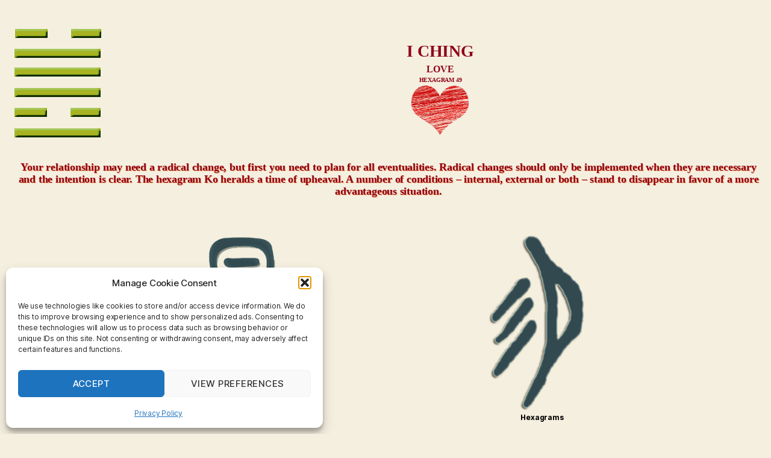

--- FILE ---
content_type: text/html; charset=UTF-8
request_url: https://netspirit.in/iching/love-49/
body_size: 16261
content:
 
<html dir="ltr" lang="en-US" prefix="og: https://ogp.me/ns#" class="no-js">
<head>
    <meta charset="UTF-8">
    <meta name="viewport" content="width=device-width, initial-scale=1">
    <title>Ask I Ching | Love | Hexagram 49</title>

		<!-- All in One SEO 4.9.3 - aioseo.com -->
	<meta name="description" content="I Ching can help with your love life and wisdom in everything related to your relationships with others. Think about what you want to ask in your love life and then draw a hexagram. The hexagram you receive contains the answer to your question. I Ching Love 49" />
	<meta name="robots" content="max-image-preview:large" />
	<link rel="canonical" href="https://netspirit.in/iching/love-49/" />
	<meta name="generator" content="All in One SEO (AIOSEO) 4.9.3" />
		<meta property="og:locale" content="en_US" />
		<meta property="og:site_name" content="NetSpirit | सुखी और समृद्ध -" />
		<meta property="og:type" content="article" />
		<meta property="og:title" content="Ask I Ching | Love | Hexagram 49" />
		<meta property="og:description" content="I Ching can help with your love life and wisdom in everything related to your relationships with others. Think about what you want to ask in your love life and then draw a hexagram. The hexagram you receive contains the answer to your question. I Ching Love 49" />
		<meta property="og:url" content="https://netspirit.in/iching/love-49/" />
		<meta property="article:published_time" content="2022-10-14T10:46:33+00:00" />
		<meta property="article:modified_time" content="2022-10-17T10:52:29+00:00" />
		<meta name="twitter:card" content="summary_large_image" />
		<meta name="twitter:title" content="Ask I Ching | Love | Hexagram 49" />
		<meta name="twitter:description" content="I Ching can help with your love life and wisdom in everything related to your relationships with others. Think about what you want to ask in your love life and then draw a hexagram. The hexagram you receive contains the answer to your question. I Ching Love 49" />
		<script type="application/ld+json" class="aioseo-schema">
			{"@context":"https:\/\/schema.org","@graph":[{"@type":"BreadcrumbList","@id":"https:\/\/netspirit.in\/iching\/love-49\/#breadcrumblist","itemListElement":[{"@type":"ListItem","@id":"https:\/\/netspirit.in#listItem","position":1,"name":"Home","item":"https:\/\/netspirit.in","nextItem":{"@type":"ListItem","@id":"https:\/\/netspirit.in\/iching\/#listItem","name":"I Ching | Make wise and smart choices"}},{"@type":"ListItem","@id":"https:\/\/netspirit.in\/iching\/#listItem","position":2,"name":"I Ching | Make wise and smart choices","item":"https:\/\/netspirit.in\/iching\/","nextItem":{"@type":"ListItem","@id":"https:\/\/netspirit.in\/iching\/love-49\/#listItem","name":"Ask I Ching | Love | Hexagram 49"},"previousItem":{"@type":"ListItem","@id":"https:\/\/netspirit.in#listItem","name":"Home"}},{"@type":"ListItem","@id":"https:\/\/netspirit.in\/iching\/love-49\/#listItem","position":3,"name":"Ask I Ching | Love | Hexagram 49","previousItem":{"@type":"ListItem","@id":"https:\/\/netspirit.in\/iching\/#listItem","name":"I Ching | Make wise and smart choices"}}]},{"@type":"Organization","@id":"https:\/\/netspirit.in\/#organization","name":"Just another WordPress site","url":"https:\/\/netspirit.in\/"},{"@type":"WebPage","@id":"https:\/\/netspirit.in\/iching\/love-49\/#webpage","url":"https:\/\/netspirit.in\/iching\/love-49\/","name":"Ask I Ching | Love | Hexagram 49","description":"I Ching can help with your love life and wisdom in everything related to your relationships with others. Think about what you want to ask in your love life and then draw a hexagram. The hexagram you receive contains the answer to your question. I Ching Love 49","inLanguage":"en-US","isPartOf":{"@id":"https:\/\/netspirit.in\/#website"},"breadcrumb":{"@id":"https:\/\/netspirit.in\/iching\/love-49\/#breadcrumblist"},"datePublished":"2022-10-14T10:46:33+00:00","dateModified":"2022-10-17T10:52:29+00:00"},{"@type":"WebSite","@id":"https:\/\/netspirit.in\/#website","url":"https:\/\/netspirit.in\/","name":"NetSpirit | \u0938\u0941\u0916\u0940 \u0914\u0930 \u0938\u092e\u0943\u0926\u094d\u0927","inLanguage":"en-US","publisher":{"@id":"https:\/\/netspirit.in\/#organization"}}]}
		</script>
		<!-- All in One SEO -->

<link rel="alternate" type="application/rss+xml" title="NetSpirit | सुखी और समृद्ध &raquo; Feed" href="https://netspirit.in/feed/" />
<link rel="alternate" type="application/rss+xml" title="NetSpirit | सुखी और समृद्ध &raquo; Comments Feed" href="https://netspirit.in/comments/feed/" />
<link rel="alternate" title="oEmbed (JSON)" type="application/json+oembed" href="https://netspirit.in/wp-json/oembed/1.0/embed?url=https%3A%2F%2Fnetspirit.in%2Fiching%2Flove-49%2F" />
<link rel="alternate" title="oEmbed (XML)" type="text/xml+oembed" href="https://netspirit.in/wp-json/oembed/1.0/embed?url=https%3A%2F%2Fnetspirit.in%2Fiching%2Flove-49%2F&#038;format=xml" />
<style id='wp-img-auto-sizes-contain-inline-css'>
img:is([sizes=auto i],[sizes^="auto," i]){contain-intrinsic-size:3000px 1500px}
/*# sourceURL=wp-img-auto-sizes-contain-inline-css */
</style>
<style id='wp-emoji-styles-inline-css'>

	img.wp-smiley, img.emoji {
		display: inline !important;
		border: none !important;
		box-shadow: none !important;
		height: 1em !important;
		width: 1em !important;
		margin: 0 0.07em !important;
		vertical-align: -0.1em !important;
		background: none !important;
		padding: 0 !important;
	}
/*# sourceURL=wp-emoji-styles-inline-css */
</style>
<style id='wp-block-library-inline-css'>
:root{--wp-block-synced-color:#7a00df;--wp-block-synced-color--rgb:122,0,223;--wp-bound-block-color:var(--wp-block-synced-color);--wp-editor-canvas-background:#ddd;--wp-admin-theme-color:#007cba;--wp-admin-theme-color--rgb:0,124,186;--wp-admin-theme-color-darker-10:#006ba1;--wp-admin-theme-color-darker-10--rgb:0,107,160.5;--wp-admin-theme-color-darker-20:#005a87;--wp-admin-theme-color-darker-20--rgb:0,90,135;--wp-admin-border-width-focus:2px}@media (min-resolution:192dpi){:root{--wp-admin-border-width-focus:1.5px}}.wp-element-button{cursor:pointer}:root .has-very-light-gray-background-color{background-color:#eee}:root .has-very-dark-gray-background-color{background-color:#313131}:root .has-very-light-gray-color{color:#eee}:root .has-very-dark-gray-color{color:#313131}:root .has-vivid-green-cyan-to-vivid-cyan-blue-gradient-background{background:linear-gradient(135deg,#00d084,#0693e3)}:root .has-purple-crush-gradient-background{background:linear-gradient(135deg,#34e2e4,#4721fb 50%,#ab1dfe)}:root .has-hazy-dawn-gradient-background{background:linear-gradient(135deg,#faaca8,#dad0ec)}:root .has-subdued-olive-gradient-background{background:linear-gradient(135deg,#fafae1,#67a671)}:root .has-atomic-cream-gradient-background{background:linear-gradient(135deg,#fdd79a,#004a59)}:root .has-nightshade-gradient-background{background:linear-gradient(135deg,#330968,#31cdcf)}:root .has-midnight-gradient-background{background:linear-gradient(135deg,#020381,#2874fc)}:root{--wp--preset--font-size--normal:16px;--wp--preset--font-size--huge:42px}.has-regular-font-size{font-size:1em}.has-larger-font-size{font-size:2.625em}.has-normal-font-size{font-size:var(--wp--preset--font-size--normal)}.has-huge-font-size{font-size:var(--wp--preset--font-size--huge)}.has-text-align-center{text-align:center}.has-text-align-left{text-align:left}.has-text-align-right{text-align:right}.has-fit-text{white-space:nowrap!important}#end-resizable-editor-section{display:none}.aligncenter{clear:both}.items-justified-left{justify-content:flex-start}.items-justified-center{justify-content:center}.items-justified-right{justify-content:flex-end}.items-justified-space-between{justify-content:space-between}.screen-reader-text{border:0;clip-path:inset(50%);height:1px;margin:-1px;overflow:hidden;padding:0;position:absolute;width:1px;word-wrap:normal!important}.screen-reader-text:focus{background-color:#ddd;clip-path:none;color:#444;display:block;font-size:1em;height:auto;left:5px;line-height:normal;padding:15px 23px 14px;text-decoration:none;top:5px;width:auto;z-index:100000}html :where(.has-border-color){border-style:solid}html :where([style*=border-top-color]){border-top-style:solid}html :where([style*=border-right-color]){border-right-style:solid}html :where([style*=border-bottom-color]){border-bottom-style:solid}html :where([style*=border-left-color]){border-left-style:solid}html :where([style*=border-width]){border-style:solid}html :where([style*=border-top-width]){border-top-style:solid}html :where([style*=border-right-width]){border-right-style:solid}html :where([style*=border-bottom-width]){border-bottom-style:solid}html :where([style*=border-left-width]){border-left-style:solid}html :where(img[class*=wp-image-]){height:auto;max-width:100%}:where(figure){margin:0 0 1em}html :where(.is-position-sticky){--wp-admin--admin-bar--position-offset:var(--wp-admin--admin-bar--height,0px)}@media screen and (max-width:600px){html :where(.is-position-sticky){--wp-admin--admin-bar--position-offset:0px}}

/*# sourceURL=wp-block-library-inline-css */
</style><style id='global-styles-inline-css'>
:root{--wp--preset--aspect-ratio--square: 1;--wp--preset--aspect-ratio--4-3: 4/3;--wp--preset--aspect-ratio--3-4: 3/4;--wp--preset--aspect-ratio--3-2: 3/2;--wp--preset--aspect-ratio--2-3: 2/3;--wp--preset--aspect-ratio--16-9: 16/9;--wp--preset--aspect-ratio--9-16: 9/16;--wp--preset--color--black: #000000;--wp--preset--color--cyan-bluish-gray: #abb8c3;--wp--preset--color--white: #ffffff;--wp--preset--color--pale-pink: #f78da7;--wp--preset--color--vivid-red: #cf2e2e;--wp--preset--color--luminous-vivid-orange: #ff6900;--wp--preset--color--luminous-vivid-amber: #fcb900;--wp--preset--color--light-green-cyan: #7bdcb5;--wp--preset--color--vivid-green-cyan: #00d084;--wp--preset--color--pale-cyan-blue: #8ed1fc;--wp--preset--color--vivid-cyan-blue: #0693e3;--wp--preset--color--vivid-purple: #9b51e0;--wp--preset--color--accent: #cd2653;--wp--preset--color--primary: #000000;--wp--preset--color--secondary: #6d6d6d;--wp--preset--color--subtle-background: #dcd7ca;--wp--preset--color--background: #f5efe0;--wp--preset--gradient--vivid-cyan-blue-to-vivid-purple: linear-gradient(135deg,rgb(6,147,227) 0%,rgb(155,81,224) 100%);--wp--preset--gradient--light-green-cyan-to-vivid-green-cyan: linear-gradient(135deg,rgb(122,220,180) 0%,rgb(0,208,130) 100%);--wp--preset--gradient--luminous-vivid-amber-to-luminous-vivid-orange: linear-gradient(135deg,rgb(252,185,0) 0%,rgb(255,105,0) 100%);--wp--preset--gradient--luminous-vivid-orange-to-vivid-red: linear-gradient(135deg,rgb(255,105,0) 0%,rgb(207,46,46) 100%);--wp--preset--gradient--very-light-gray-to-cyan-bluish-gray: linear-gradient(135deg,rgb(238,238,238) 0%,rgb(169,184,195) 100%);--wp--preset--gradient--cool-to-warm-spectrum: linear-gradient(135deg,rgb(74,234,220) 0%,rgb(151,120,209) 20%,rgb(207,42,186) 40%,rgb(238,44,130) 60%,rgb(251,105,98) 80%,rgb(254,248,76) 100%);--wp--preset--gradient--blush-light-purple: linear-gradient(135deg,rgb(255,206,236) 0%,rgb(152,150,240) 100%);--wp--preset--gradient--blush-bordeaux: linear-gradient(135deg,rgb(254,205,165) 0%,rgb(254,45,45) 50%,rgb(107,0,62) 100%);--wp--preset--gradient--luminous-dusk: linear-gradient(135deg,rgb(255,203,112) 0%,rgb(199,81,192) 50%,rgb(65,88,208) 100%);--wp--preset--gradient--pale-ocean: linear-gradient(135deg,rgb(255,245,203) 0%,rgb(182,227,212) 50%,rgb(51,167,181) 100%);--wp--preset--gradient--electric-grass: linear-gradient(135deg,rgb(202,248,128) 0%,rgb(113,206,126) 100%);--wp--preset--gradient--midnight: linear-gradient(135deg,rgb(2,3,129) 0%,rgb(40,116,252) 100%);--wp--preset--font-size--small: 18px;--wp--preset--font-size--medium: 20px;--wp--preset--font-size--large: 26.25px;--wp--preset--font-size--x-large: 42px;--wp--preset--font-size--normal: 21px;--wp--preset--font-size--larger: 32px;--wp--preset--spacing--20: 0.44rem;--wp--preset--spacing--30: 0.67rem;--wp--preset--spacing--40: 1rem;--wp--preset--spacing--50: 1.5rem;--wp--preset--spacing--60: 2.25rem;--wp--preset--spacing--70: 3.38rem;--wp--preset--spacing--80: 5.06rem;--wp--preset--shadow--natural: 6px 6px 9px rgba(0, 0, 0, 0.2);--wp--preset--shadow--deep: 12px 12px 50px rgba(0, 0, 0, 0.4);--wp--preset--shadow--sharp: 6px 6px 0px rgba(0, 0, 0, 0.2);--wp--preset--shadow--outlined: 6px 6px 0px -3px rgb(255, 255, 255), 6px 6px rgb(0, 0, 0);--wp--preset--shadow--crisp: 6px 6px 0px rgb(0, 0, 0);}:where(.is-layout-flex){gap: 0.5em;}:where(.is-layout-grid){gap: 0.5em;}body .is-layout-flex{display: flex;}.is-layout-flex{flex-wrap: wrap;align-items: center;}.is-layout-flex > :is(*, div){margin: 0;}body .is-layout-grid{display: grid;}.is-layout-grid > :is(*, div){margin: 0;}:where(.wp-block-columns.is-layout-flex){gap: 2em;}:where(.wp-block-columns.is-layout-grid){gap: 2em;}:where(.wp-block-post-template.is-layout-flex){gap: 1.25em;}:where(.wp-block-post-template.is-layout-grid){gap: 1.25em;}.has-black-color{color: var(--wp--preset--color--black) !important;}.has-cyan-bluish-gray-color{color: var(--wp--preset--color--cyan-bluish-gray) !important;}.has-white-color{color: var(--wp--preset--color--white) !important;}.has-pale-pink-color{color: var(--wp--preset--color--pale-pink) !important;}.has-vivid-red-color{color: var(--wp--preset--color--vivid-red) !important;}.has-luminous-vivid-orange-color{color: var(--wp--preset--color--luminous-vivid-orange) !important;}.has-luminous-vivid-amber-color{color: var(--wp--preset--color--luminous-vivid-amber) !important;}.has-light-green-cyan-color{color: var(--wp--preset--color--light-green-cyan) !important;}.has-vivid-green-cyan-color{color: var(--wp--preset--color--vivid-green-cyan) !important;}.has-pale-cyan-blue-color{color: var(--wp--preset--color--pale-cyan-blue) !important;}.has-vivid-cyan-blue-color{color: var(--wp--preset--color--vivid-cyan-blue) !important;}.has-vivid-purple-color{color: var(--wp--preset--color--vivid-purple) !important;}.has-black-background-color{background-color: var(--wp--preset--color--black) !important;}.has-cyan-bluish-gray-background-color{background-color: var(--wp--preset--color--cyan-bluish-gray) !important;}.has-white-background-color{background-color: var(--wp--preset--color--white) !important;}.has-pale-pink-background-color{background-color: var(--wp--preset--color--pale-pink) !important;}.has-vivid-red-background-color{background-color: var(--wp--preset--color--vivid-red) !important;}.has-luminous-vivid-orange-background-color{background-color: var(--wp--preset--color--luminous-vivid-orange) !important;}.has-luminous-vivid-amber-background-color{background-color: var(--wp--preset--color--luminous-vivid-amber) !important;}.has-light-green-cyan-background-color{background-color: var(--wp--preset--color--light-green-cyan) !important;}.has-vivid-green-cyan-background-color{background-color: var(--wp--preset--color--vivid-green-cyan) !important;}.has-pale-cyan-blue-background-color{background-color: var(--wp--preset--color--pale-cyan-blue) !important;}.has-vivid-cyan-blue-background-color{background-color: var(--wp--preset--color--vivid-cyan-blue) !important;}.has-vivid-purple-background-color{background-color: var(--wp--preset--color--vivid-purple) !important;}.has-black-border-color{border-color: var(--wp--preset--color--black) !important;}.has-cyan-bluish-gray-border-color{border-color: var(--wp--preset--color--cyan-bluish-gray) !important;}.has-white-border-color{border-color: var(--wp--preset--color--white) !important;}.has-pale-pink-border-color{border-color: var(--wp--preset--color--pale-pink) !important;}.has-vivid-red-border-color{border-color: var(--wp--preset--color--vivid-red) !important;}.has-luminous-vivid-orange-border-color{border-color: var(--wp--preset--color--luminous-vivid-orange) !important;}.has-luminous-vivid-amber-border-color{border-color: var(--wp--preset--color--luminous-vivid-amber) !important;}.has-light-green-cyan-border-color{border-color: var(--wp--preset--color--light-green-cyan) !important;}.has-vivid-green-cyan-border-color{border-color: var(--wp--preset--color--vivid-green-cyan) !important;}.has-pale-cyan-blue-border-color{border-color: var(--wp--preset--color--pale-cyan-blue) !important;}.has-vivid-cyan-blue-border-color{border-color: var(--wp--preset--color--vivid-cyan-blue) !important;}.has-vivid-purple-border-color{border-color: var(--wp--preset--color--vivid-purple) !important;}.has-vivid-cyan-blue-to-vivid-purple-gradient-background{background: var(--wp--preset--gradient--vivid-cyan-blue-to-vivid-purple) !important;}.has-light-green-cyan-to-vivid-green-cyan-gradient-background{background: var(--wp--preset--gradient--light-green-cyan-to-vivid-green-cyan) !important;}.has-luminous-vivid-amber-to-luminous-vivid-orange-gradient-background{background: var(--wp--preset--gradient--luminous-vivid-amber-to-luminous-vivid-orange) !important;}.has-luminous-vivid-orange-to-vivid-red-gradient-background{background: var(--wp--preset--gradient--luminous-vivid-orange-to-vivid-red) !important;}.has-very-light-gray-to-cyan-bluish-gray-gradient-background{background: var(--wp--preset--gradient--very-light-gray-to-cyan-bluish-gray) !important;}.has-cool-to-warm-spectrum-gradient-background{background: var(--wp--preset--gradient--cool-to-warm-spectrum) !important;}.has-blush-light-purple-gradient-background{background: var(--wp--preset--gradient--blush-light-purple) !important;}.has-blush-bordeaux-gradient-background{background: var(--wp--preset--gradient--blush-bordeaux) !important;}.has-luminous-dusk-gradient-background{background: var(--wp--preset--gradient--luminous-dusk) !important;}.has-pale-ocean-gradient-background{background: var(--wp--preset--gradient--pale-ocean) !important;}.has-electric-grass-gradient-background{background: var(--wp--preset--gradient--electric-grass) !important;}.has-midnight-gradient-background{background: var(--wp--preset--gradient--midnight) !important;}.has-small-font-size{font-size: var(--wp--preset--font-size--small) !important;}.has-medium-font-size{font-size: var(--wp--preset--font-size--medium) !important;}.has-large-font-size{font-size: var(--wp--preset--font-size--large) !important;}.has-x-large-font-size{font-size: var(--wp--preset--font-size--x-large) !important;}
/*# sourceURL=global-styles-inline-css */
</style>

<style id='classic-theme-styles-inline-css'>
/*! This file is auto-generated */
.wp-block-button__link{color:#fff;background-color:#32373c;border-radius:9999px;box-shadow:none;text-decoration:none;padding:calc(.667em + 2px) calc(1.333em + 2px);font-size:1.125em}.wp-block-file__button{background:#32373c;color:#fff;text-decoration:none}
/*# sourceURL=/wp-includes/css/classic-themes.min.css */
</style>
<link rel='stylesheet' id='ce_responsive-css' href='https://netspirit.in/wp-content/plugins/simple-embed-code/css/video-container.min.css?ver=2.5.1' media='all' />
<link rel='stylesheet' id='cmplz-general-css' href='https://netspirit.in/wp-content/plugins/complianz-gdpr/assets/css/cookieblocker.min.css?ver=1766018030' media='all' />
<link rel='stylesheet' id='megamenu-css' href='https://netspirit.in/wp-content/uploads/maxmegamenu/style.css?ver=e0ba97' media='all' />
<link rel='stylesheet' id='dashicons-css' href='https://netspirit.in/wp-includes/css/dashicons.min.css?ver=6.9' media='all' />
<link rel='stylesheet' id='chld_thm_cfg_parent-css' href='https://netspirit.in/wp-content/themes/twentytwenty/style.css?ver=6.9' media='all' />
<link rel='stylesheet' id='twentytwenty-style-css' href='https://netspirit.in/wp-content/themes/twentytwenty-child/style.css?ver=2.0.1665239751' media='all' />
<style id='twentytwenty-style-inline-css'>
.color-accent,.color-accent-hover:hover,.color-accent-hover:focus,:root .has-accent-color,.has-drop-cap:not(:focus):first-letter,.wp-block-button.is-style-outline,a { color: #cd2653; }blockquote,.border-color-accent,.border-color-accent-hover:hover,.border-color-accent-hover:focus { border-color: #cd2653; }button,.button,.faux-button,.wp-block-button__link,.wp-block-file .wp-block-file__button,input[type="button"],input[type="reset"],input[type="submit"],.bg-accent,.bg-accent-hover:hover,.bg-accent-hover:focus,:root .has-accent-background-color,.comment-reply-link { background-color: #cd2653; }.fill-children-accent,.fill-children-accent * { fill: #cd2653; }body,.entry-title a,:root .has-primary-color { color: #000000; }:root .has-primary-background-color { background-color: #000000; }cite,figcaption,.wp-caption-text,.post-meta,.entry-content .wp-block-archives li,.entry-content .wp-block-categories li,.entry-content .wp-block-latest-posts li,.wp-block-latest-comments__comment-date,.wp-block-latest-posts__post-date,.wp-block-embed figcaption,.wp-block-image figcaption,.wp-block-pullquote cite,.comment-metadata,.comment-respond .comment-notes,.comment-respond .logged-in-as,.pagination .dots,.entry-content hr:not(.has-background),hr.styled-separator,:root .has-secondary-color { color: #6d6d6d; }:root .has-secondary-background-color { background-color: #6d6d6d; }pre,fieldset,input,textarea,table,table *,hr { border-color: #dcd7ca; }caption,code,code,kbd,samp,.wp-block-table.is-style-stripes tbody tr:nth-child(odd),:root .has-subtle-background-background-color { background-color: #dcd7ca; }.wp-block-table.is-style-stripes { border-bottom-color: #dcd7ca; }.wp-block-latest-posts.is-grid li { border-top-color: #dcd7ca; }:root .has-subtle-background-color { color: #dcd7ca; }body:not(.overlay-header) .primary-menu > li > a,body:not(.overlay-header) .primary-menu > li > .icon,.modal-menu a,.footer-menu a, .footer-widgets a:where(:not(.wp-block-button__link)),#site-footer .wp-block-button.is-style-outline,.wp-block-pullquote:before,.singular:not(.overlay-header) .entry-header a,.archive-header a,.header-footer-group .color-accent,.header-footer-group .color-accent-hover:hover { color: #cd2653; }.social-icons a,#site-footer button:not(.toggle),#site-footer .button,#site-footer .faux-button,#site-footer .wp-block-button__link,#site-footer .wp-block-file__button,#site-footer input[type="button"],#site-footer input[type="reset"],#site-footer input[type="submit"] { background-color: #cd2653; }.header-footer-group,body:not(.overlay-header) #site-header .toggle,.menu-modal .toggle { color: #000000; }body:not(.overlay-header) .primary-menu ul { background-color: #000000; }body:not(.overlay-header) .primary-menu > li > ul:after { border-bottom-color: #000000; }body:not(.overlay-header) .primary-menu ul ul:after { border-left-color: #000000; }.site-description,body:not(.overlay-header) .toggle-inner .toggle-text,.widget .post-date,.widget .rss-date,.widget_archive li,.widget_categories li,.widget cite,.widget_pages li,.widget_meta li,.widget_nav_menu li,.powered-by-wordpress,.footer-credits .privacy-policy,.to-the-top,.singular .entry-header .post-meta,.singular:not(.overlay-header) .entry-header .post-meta a { color: #6d6d6d; }.header-footer-group pre,.header-footer-group fieldset,.header-footer-group input,.header-footer-group textarea,.header-footer-group table,.header-footer-group table *,.footer-nav-widgets-wrapper,#site-footer,.menu-modal nav *,.footer-widgets-outer-wrapper,.footer-top { border-color: #dcd7ca; }.header-footer-group table caption,body:not(.overlay-header) .header-inner .toggle-wrapper::before { background-color: #dcd7ca; }
/*# sourceURL=twentytwenty-style-inline-css */
</style>
<link rel='stylesheet' id='twentytwenty-fonts-css' href='https://netspirit.in/wp-content/themes/twentytwenty/assets/css/font-inter.css?ver=2.0.1665239751' media='all' />
<link rel='stylesheet' id='twentytwenty-print-style-css' href='https://netspirit.in/wp-content/themes/twentytwenty/print.css?ver=2.0.1665239751' media='print' />
<script src="https://netspirit.in/wp-includes/js/jquery/jquery.min.js?ver=3.7.1" id="jquery-core-js"></script>
<script src="https://netspirit.in/wp-includes/js/jquery/jquery-migrate.min.js?ver=3.4.1" id="jquery-migrate-js"></script>
<script src="https://netspirit.in/wp-content/themes/twentytwenty/assets/js/index.js?ver=2.0.1665239751" id="twentytwenty-js-js" defer data-wp-strategy="defer"></script>
<script id="ai-js-js-extra">
var MyAjax = {"ajaxurl":"https://netspirit.in/wp-admin/admin-ajax.php","security":"93c0a2e2c6"};
//# sourceURL=ai-js-js-extra
</script>
<script src="https://netspirit.in/wp-content/plugins/advanced-iframe/js/ai.min.js?ver=1" id="ai-js-js"></script>
<link rel="https://api.w.org/" href="https://netspirit.in/wp-json/" /><link rel="alternate" title="JSON" type="application/json" href="https://netspirit.in/wp-json/wp/v2/pages/1507" /><link rel="EditURI" type="application/rsd+xml" title="RSD" href="https://netspirit.in/xmlrpc.php?rsd" />
<meta name="generator" content="WordPress 6.9" />
<link rel='shortlink' href='https://netspirit.in/?p=1507' />
<!-- Google tag (gtag.js) -->
<script type="text/plain" data-service="google-analytics" data-category="statistics" async data-cmplz-src="https://www.googletagmanager.com/gtag/js?id=G-0KWCV0K5ZJ"></script>
<script>
  window.dataLayer = window.dataLayer || [];
  function gtag(){dataLayer.push(arguments);}
  gtag('js', new Date());

  gtag('config', 'G-0KWCV0K5ZJ');
</script>			<style>.cmplz-hidden {
					display: none !important;
				}</style>	<script>document.documentElement.className = document.documentElement.className.replace( 'no-js', 'js' );</script>
	<link rel="icon" href="https://netspirit.in/wp-content/uploads/cropped-favicon-netspirit-32x32.png" sizes="32x32" />
<link rel="icon" href="https://netspirit.in/wp-content/uploads/cropped-favicon-netspirit-192x192.png" sizes="192x192" />
<link rel="apple-touch-icon" href="https://netspirit.in/wp-content/uploads/cropped-favicon-netspirit-180x180.png" />
<meta name="msapplication-TileImage" content="https://netspirit.in/wp-content/uploads/cropped-favicon-netspirit-270x270.png" />
		<style id="wp-custom-css">
			img.alignleft3 {
  margin-left: auto;
  margin-right: auto;
width: 50px;
	height: 30px;
}
table.flags {
margin: 0;
padding:0;
text-align: center;
font-size: 8pt;
  width: 100%; 
	  table-layout: auto;
  width: 100%; 
}

.numerologi {
	margin-top: 40pt;
	margin-bottom: 20pt; }
.num-beregn {
 width: 90%; 
 background-color: #56230b; 
 border: 1px solid #0084;
	font-size:9pt;
	font-weight: 400;
	color: #ffffff;
	margin-top: 0pt;
	margin-bottom: 0pt;
		}
.num-beregn2 {
 width: 90%; 
 background-color: #56230b; 
 border: 1px solid #0084;
	font-size:9pt;
	font-weight: 400;
	color: #ffffff;
	margin-top: 0pt;
	margin-bottom: 10pt;
		}
.num-beregn-td1 {
padding-bottom: 4pt;
	padding-top: 4pt;
	padding-left: 16pt;
		}
.num-beregn-td2 {
	font-weight: 900;
	color: #008484;
		}

a.link-border:hover {
 width: 100px;
 height: 100px;
 display: block;
 background-color: #8cced4;
}

.alignleft-num {
	float: left;
	padding-right: 12px;
	}

.afstand-top {
	padding-top: 12px;
	margin: auto;
	}

.numerology-h2 {
font-size: 2rem;
letter-spacing: -0.0415625em;
line-height: 1;
color: #808000;
	font-weight: 700;
	font-family: "Inter var", -apple-system, BlinkMacSystemFont, "Helvetica Neue", Helvetica, sans-serif;
}
.num-image-overskrift {
	float: right;
	}

.p1num {
 font-size: 12pt;
	font-weight: 800;
	color: #008000;
}
.dropbtn {
  background-color: #fc5b72;
  color: white;
  padding: 6px;
  font-size: 14px;
  border: none;
  cursor: pointer;
	min-width: 220px;
	border-radius: 28px;
	margin-bottom: 25px;

}
.dropdown {
 position: relative;
display: inline-block; 
line-height: 0.1; 
}
.dropdown-content {
  display: none;
 
  background-color: #f9f9f9;
  min-width: 280px;
  box-shadow: 0px 8px 16px 0px rgba(0,0,0,0.2);
  z-index: 1;
}
.dropdown-content a {
  color: black;
  padding: 18px 22px;
	margin: 0px;
  text-decoration: none;
	font-size: 1.6rem;
 display: block;
}
.dropdown-content a:hover {background-color: #008800}
.dropdown:hover .dropdown-content {
  display: block;
		
}
.dropdown:hover .dropbtn {
  background-color: #3e8e41;
	text-decoration:none;
}

.numerology {
	 font-size: 10pt;
	font-weight: 800;
	color: #008000;
border-bottom: 0.1em solid #e1d4b9;
	margin-bottom: 0pt;
	margin-top: 0pt;
}
h2.num {
	 font-size: 24pt;
	font-weight: 800;
	color: #008000;
	margin-bottom: 10pt;
	margin-top: 0pt;
	line-height: 22pt;
}
.num-box {
	background-color: 000000;
	 width: 10px;
  border: 1px solid green;
  padding: 10px;
  margin: 0px;
	background-color: #ffffff;

}

.post-inner {
padding-top: 0rem;
}


select:is([size="1"]) {
    font-size: 8pt;
	color: #fff;
	appearance: menu2px;
border-right-width: 2px;
border-bottom-width: 2px;
border-left-width: 2px;
border-top-style: solid;
border-right-style: solid;
border-bottom-style: solid;
border-left-style: solid;
border-top-color: #333333;
border-right-color: #666666;
border-bottom-color: #666666;
border-left-color: #006666;
color: text;
background-color: #fc5b72;
align-items: center;
white-space: pre;
-webkit-rtl-ordering: logical;
cursor: default;
}

div.polaroid {
  width: 60%;
  background-color: #f5efe2;
  box-shadow: 0 4px 8px 0 rgba(0, 0, 0, 0.2), 0 6px 20px 0 rgba(0, 0, 0, 0.19);
  margin-bottom: 15px;
	padding-bottom: 20px;
	font-size: 10pt;
}

div.container-polaroid {
  text-align: center;
  padding: 5px 20px;
} 

.tab3 {border:4px solid #1b6b6f; padding: 4px;  border-radius: 28px;
	   background-color: #fc5b72;
	 text-align: center;
}


.summary {border:4px solid #1b6b6f; padding: 4px;  border-radius: 28px;
	   background-color: #008483;
	 font-size: 10pt;
	 color: #ffcc00;
	 text-align: center;
	margin-top: 40px;
	padding: 0px;
}
.summary2 {border:4px solid #1b6b6f; padding: 4px;  border-radius: 28px;
	   background-color: #002c47;
	 font-size: 12pt;
	 color: #fff;
	 text-align: center;
	margin-top: 40px;
	padding: 20px;
}

.summary2-compas {border:4px solid #1b6b6f; padding: 4px;  border-radius: 28px;
	   background-color: #002c47;
	 font-size: 10pt;
	 color: #ffcc00;
	 text-align: center;
	margin-top: 40px;
	padding: 20px;
}

.summary3 {border:4px solid #1b6b6f; padding: 4px;  border-radius: 28px;
	   background-color: #fc5b72;
	 font-size: 12pt;
	 color: #fff;
	 text-align: center;
	margin-top: 40px;
	padding: 20px;
}


.img-numerology {border-radius: 28px;
	margin-bottom: 10px;
}
.img-numerology2 {
	margin-bottom: 10px;
		margin-top: 10px;
  margin-left: auto;
  margin-right: auto;
}
.img-numerology3 {
border-top-left-radius: 28px;
border-top-right-radius: 28px;
}



hr.netspirit {
  border: 10px solid green;
  border-radius: 5px;
}
#footer,footer{display:none!important}
.footer-menu a:link {
	color: #000;
	font-size: 12pt;
	font-weight:400;
	margin-left: auto;
	margin-right: auto;
}
.footer-menu a:hover {
	 font-weight:800;
	text-decoration: none;
}
.footer-menu a:visited {
	color: #000;
}
.footer-nav-widgets-wrapper,
.footer-top, 
.footer-widgets-outer-wrapper, 
#site-footer {
background-color:
	rgb(66, 107, 108);
margin-left: auto;
margin-right: auto;
color: #339933;
} 
 .border {border:4px solid #1b6b6f; padding: 4px;  border-radius: 28px;}

 .border2 {border:2px solid #1b6b6f; border-radius: 28px; 
width: 50%;
	 float: left;
	  background-color: #008484;
}
 .border2:hover {
	 background-color: #ff5a00;
}


 .border2a {
	 border-radius: 8px;
	 padding: 8pt;
	 margin: auto;
	 color: #fff444;
	  background-color: #008484;
}
 .border2a:hover {
	 background-color: #ff5a00;
}



 .border2-trigram {border:2px solid #1b6b6f; border-radius: 12px; 
width: 100%;
	  background-color: #008484;
}
 .border2-trigram:hover {
	 background-color: #ff5a00;
}

 .border3 {border:2px solid #1b6b6f; border-radius: 28px; 
	 float: left;
	 margin-bottom: 10px;
	 background-color: #008484;
}
 .border3:hover {
	 background-color: #ff5a00;
}
 .border4 {border:1px solid #1b6b6f; border-radius: 28px; 
	 margin-bottom: 4px;
}
 .flow-inline {
 display: inline;
}

.headline-tarot-01 {
	text-align: center;
  margin-top: 30px;
	margin-bottom: 0px;
	text-shadow: 1px 1px 1px #008484;
	font-size: 30pt;
 font-weight:900;

}

.headline-trigram-01 {
	text-align: center;
  margin-top: 30px;
	margin-bottom: 10px;
	text-shadow: 1px 1px 1px #008484;
	font-size: 22pt;
 font-weight:900;

}

.headline-tarot-01-1 {
	text-align: center;
  margin-top: 30px;
	margin-bottom: 0px;
	text-shadow: 1px 1px 1px #008484;
	font-size: 18pt;
 font-weight:900;

}
.headline-tarot-02-1 {
text-align: center;
margin-top: 0px;
margin-bottom: 0px;
text-shadow: 1px 1px 1px #008484;
font-size: 64pt;
font-weight:900;
		line-height: 40pt;
}
.headline-tarot-02 {
text-align: center;
margin-top: 0px;
margin-bottom: 0px;
text-shadow: 1px 1px 1px #008484;
font-size: 70pt;
font-weight:900;
		line-height: 40pt;
}
.headline-tarot-02-1 {
text-align: center;
margin-top: 0px;
margin-bottom: 0px;
text-shadow: 1px 1px 1px #008484;
font-size: 60pt;
font-weight:900;
		line-height: 40pt;
}
.headline-tarot-02-2 {
text-align: center;
margin-top: 0px;
margin-bottom: 0px;
text-shadow: 1px 1px 1px #008484;
font-size: 52pt;
font-weight:900;
		line-height: 40pt;
}
.headline-tarot-02-3 {
text-align: center;
margin-top: 0px;
margin-bottom: 0px;
text-shadow: 1px 1px 1px #008484;
font-size: 36pt;
font-weight:900;
		line-height: 40pt;
}


.headline-tarot-03 {
	 text-align: center;
  margin-top: 30px;
	 margin-bottom: 0px;
	text-shadow: 1px 1px 1px #008484;
		font-size: 10pt;
 font-weight:900;
}

.headline-tarot-03-1 {
	font-size: 18pt;
	 text-align: center;
  margin-top: 30px;
	 margin-bottom: 0px;
	text-shadow: 1px 1px 1px #000;
	color: #008484;
 font-weight:900;
}

.img50 {
  width: 50%;
	margin: auto;
}
.img-p-left {
padding-left: 20px;
}

.distance-top 
 { margin-top: 50px;
padding-top: 30px;}
.distance-top2 
 { margin-top: 20px; }

p.tarot-oversigt {
	 text-align: center;
  margin-top: 30px;
	 margin-bottom: 30px;

	text-shadow: 1px 1px 1px #008484;
}
a{
  text-decoration:none;  
}
.img-float-left-tarot
{
 float: left;
 padding-left: 10px; 
}
.flex-container {
  display: flex;
	flex-direction: row;
   * flex-wrap: wrap;
  justify-content: space-around;
  padding: 0;
  margin: 0;
  list-style: none;
	margin: auto;
}

.flex-item {
 *  background: tomato;
 *  padding: 5px;
  width: 300px;
  margin-top: 10px;
  text-align: center;
}


menudiv {
 float: left;
 padding: 0px; 
}
.menudiv1 {
 background: none;
}
.menudiv2 {
padding: 30px 20px 0px 0px;
}


.menudiv3 {
padding: 10px 8px 0px 0px;
	font-weight: 900;
	color: #008484;
	font-size: 8pt;
	text-align: center;
}



.modal-menu a {
padding: 0rem 0rem;
}
.modal-menu ul li a {
font-weight: 900;
	color: #0e3690;
}


.primary-menu ul a {
background: transparent;
border: none;
color: inherit;
display: block;
padding: 0rem 0rem;
transition: background-color 0.15s linear;
width: 100%;
}

.netspirit {
	font-size: 10pt;
* font-weight:900; 
}

a.menu-link {
color: #666;
font-family: Palatino Linotype, Book Antiqua, Palatino, serif;
font-size: 14px;
text-transform: none;
text-decoration: none;
font-weight: normal;
text-align: left;
margin: 0px 0px 0px 0px;
padding: 0px 0px 0px 0px;
border: 0;
vertical-align: top;
display: block;
word-break: normal;	
	transition: none;
border-radius: 0;
box-shadow: none;
background: none;
bottom: auto;
box-sizing: border-box;
clip: auto;
float: none;
height: auto;
left: auto;
line-height: 1.7;
list-style-type: none;
margin: 0;
min-height: auto;
max-height: none;
min-width: auto;
max-width: none;
opacity: 1;
outline: none;
overflow: visible;
padding: 0;
position: relative;
pointer-events: auto;
right: auto;
text-align: left;
text-decoration: none;
text-indent: 0;
text-transform: none;
transform: none;
top: auto;
vertical-align: baseline;
visibility: inherit;
width: auto;
word-wrap: break-word;
white-space: normal;
}
a.menu-link:hover {
font-weight: 800;
color: #6b840a;
	text-decoration: none;	
}
a.menu-link2 {
color: #0e3690;
font-family: Palatino Linotype, Book Antiqua, Palatino, serif;
font-size: 24px;
font-weight:900; !important
text-decoration: none;
}
a.menu-link2:hover {
color: #6b840a;
	font-size: 26px;
text-decoration: none;}

a.menu-link2-mobile {
color: #4a8081;
font-family: Palatino Linotype, Book Antiqua, Palatino, serif;
font-size: 20px;
font-weight:900; !important
text-decoration: none;
}

a.menu-link2-mobile:hover {
color: #008484;
font-size: 24px;
text-decoration: none;
}

a.menu-link3 {
color: #0e3690;
font-family: Palatino Linotype, Book Antiqua, Palatino, serif;
font-size: 14px;
font-weight:900; !important
text-decoration: none;
	margin-top: 10px;
	margin-bottom: 10px;
	display: inline; !important
}
a.menu-link3:hover {
color: #008484;
text-decoration: none;}

a.menu-horoscop {
color: #4a8081;
font-family: Palatino Linotype, Book Antiqua, Palatino, serif;
font-size: 12px;
font-weight:900; !important
text-decoration: none;
	text-align: center;
}
a.menu-horoscop:hover {
text-decoration: none;
	color: #cc6500;
}
a.menu-horoscop2 {
color: #4a8081;
font-family: Palatino Linotype, Book Antiqua, Palatino, serif;
font-size: 12px;
font-weight:900; !important
text-decoration: none;
	text-align: center;
	display: inline !important;
}
a.menu-horoscop2:hover {
text-decoration: none;
	color: #cc6500;
}
li.menu-li {
text-align: left;
margin: 0px 0px 0px 0px;
line-height:20px;
display: block;
}



.column100 {
  width: 100%;
  padding: 20px;
	text-align: center;
	 border-radius: 25px;
  background: #73AD21;
	color: #fff;
}
.column {
  float: left;
  width: 50%;
  padding: 10px;
	text-align: center;
}
.column2 {
  float: left;
  width: 50%;
  padding: 0px;
}
.column4 {
  float: left;
  width: 25%;
  padding: 0px;
}
.column4-num {
  float: left;
  width: 25%;
  padding: 4px;
}
.column5 {
  float: left;
  width: 20%;
  padding: 0px;
}

#lister {
font-size: 14px;
}


/* Clear floats after the columns */
.row:after {
  content: "";
  display: table;
  clear: both;
}
.none {
text-decoration: none;
}

img.iching8-picture {
margin: auto; }
p.iching-bund {
margin: 0;
padding:0;
color: #312405;
font-size: 16px;
font-weight: 500;
align-content: left;
float: left;
text-shadow: 1px 1px 0px #F2A063;
}
p.iching-bund-bus {
margin: 0;
padding:0;
color: #0e5769;
font-size: 14px;
font-weight: 500;
align-content: left;
float: left;
text-shadow: 1px 0px 0px #0c354d;
}



.tab {
	border-collapse: collapse; 
	border: none;
	margin-left:auto; 
  margin-right:auto;
	width: 50%;
}
.tab-80 {
	border-collapse: collapse; 
	border: none;
	margin-left:auto; 
  margin-right:auto;
	width: 80%;
}
table.iching0-love {
margin: 0;
padding:0;
text-align: center;
margin-left:auto; 
margin-right:auto;
width:90%; 
font-size: 10px;
}
table.iching1-bus {
text-align: center;
}
table.iching1-love {
text-align: center;
}
table.iching-overview {
display:inline;
	font-size: 8px;
	text-align: center;
}
table.ugehoroskop {
margin: 0;
	margin-bottom: 40px;
padding:0;
text-align: center;
margin-left:auto; 
margin-right:auto;
width:90%; 
font-size: 9pt;
}

table.f-wordpress {
    text-align:center; 
    vertical-align:middle;
	  display: flex;
      justify-content: center;
	font-size: 8pt;
	margin-top: 0;
	
}

.f-wordpress2 {
	  display: flex;
	    text-align:center; 
    vertical-align:middle;
	font-size: 14pt;
	padding-top: 10pt;
	padding-bottom: 10pt;
}
.f-wordpress3 {
	  display: flex;
	font-size: 14pt;
	padding-top: 10pt;
	padding-bottom: 20pt;
}


*,
*::before,
*::after {
    box-sizing: inherit;
    -webkit-font-smoothing: antialiased;
    word-break:  unset;
    word-wrap:  unset;
}






.single-love {
background-image: url("https://netspirit.no/wp-content/uploads/bg-love.png");
margin: 0;
padding:20;
}
.single-business {
background-image: url("https://netspirit.no//wp-content/uploads/bg-business3.png");
margin: 0;
padding:20;
}
.single-tarot {
background-image: url("https://netspirit.no//wp-content/uploads/bg-tarot.png");
margin: 0;
padding:20;
}
table.iching1-love td {
  border-collapse: collapse;
	padding-top: 0px;
	padding-left: 20px;
	padding-right: 10px;
	padding-bottom: 0px;
	border: 0px dashed;
	text-align: center;
}
table.iching1-bus td {
  border-collapse: collapse;
	padding-top: 10px;
	padding-left: 20px;
	padding-right: 10px;
	padding-bottom: 0px;
	border: 0px dashed;
}
div.iching1-love {
	background-color: #fae1e1;
	padding-top: 10px;
	padding-left: 20px;
	padding-right: 10px;
	padding-bottom: 0px;
	border: 0px dashed;
}
span.iching7-love {
	text-transform: uppercase;
    font-size: 28px; color: #8f0217;
    margin-top: 30px;
	padding-bottom: 10px;
	padding-left: 0px;
	padding-right: 0px;
	font-weight: bold; 
	font-family: "Bookman Old Style";
}
span.iching7-bus {
	text-transform: uppercase;
    font-size: 28px; color: #166d8a;
    margin-top: 0px;
	padding-bottom: 10px;
	padding-left: 0px;
	padding-right: 0px;
	font-weight: bold; 
	font-family: "Bookman Old Style";
}
span.iching7-1-love {
	text-transform: uppercase;
    font-size: 18px; color: #008484;
    padding-top: 20px;
	padding-bottom: 0px;
	padding-left: 0px;
	padding-right: 0px;
	font-weight: bold; 
}
span.iching7-1-bus {
	text-transform: uppercase;
    font-size: 18px; color: #008484;
    padding-top: 20px;
	padding-bottom: 0px;
	padding-left: 0px;
	padding-right: 0px;
	font-weight: bold; 
}
span.iching7-2-love {
text-transform: uppercase;
font-size: 16px; color: #8f0217;
padding-top: 0px;
padding-bottom: 0px;
padding-left: 0px;
padding-right: 0px;
font-weight: bold; 
	font-family: "Bookman Old Style";
}
span.iching7-2-bus {
    text-transform: uppercase;
    font-size: 18px; color: #166d8a;
    padding-top: 0px;
	padding-bottom: 0px;
	padding-left: 0px;
	padding-right: 0px;
	font-weight: bold; 
	font-family: "Bookman Old Style";
}
span.iching8-love {
text-transform: uppercase;
font-size: 10px; color:#8f0217;
padding-top: 0px;
padding-bottom: 0px;
padding-left: 0px;
padding-right: 0px;
font-weight: bold; 
	font-family: "Bookman Old Style";
}
span.iching8-bus {
text-transform: uppercase;
font-size: 8px; color: #166d8a;
padding-top: 0px;
padding-bottom: 0px;
padding-left: 0px;
padding-right: 0px;
font-weight: bold; 
	font-family: "Bookman Old Style";
}
span.iching8 {
text-transform: uppercase;
font-size: 14px; color: #008484;
padding-top: 0px;
padding-bottom: 0px;
padding-left: 0px;
padding-right: 0px;
font-weight: bold; 
}
p.iching9-love {
	padding-top: 0px;
font-weight: 600;
font-size: 18px; color: #8f0217;
text-shadow: 1px 1px 0px #F2A063;
font-family: "Bookman Old Style";
	line-height: 20px;
}
p.iching9-bus {
padding-top: 0px;
font-weight: 600;
font-size: 18px; color: #0e5769;
text-shadow: 1px 0px 0px #0c354d;
font-family: "Bookman Old Style";
line-height: 20px;
	
}
p.tarotbund {
padding-top: 0px;
font-size: 10px; color: #164f4f;
text-shadow: px 1px 1px #F2A063;
}
p.tarotbund1 {
padding-top: 0px;
font-weight: bold;
font-size: 18px; color: #356a6a;
text-shadow: 1px 1px 0px #F2A063;
}

span.tarot-text-random {
padding-top: 0px;
font-weight: 500;
font-size: 15px; color: #077436;
text-shadow: 1px 1px 1px #0084;
}

span.iching9tabel {
display: table;
font-size: 1px; color: #99cc00;
width: 100%;
line-height:0;
}

.iching {
  text-align: center;
	padding-bottom:10px;
 font: normal 33px/1.1 Georgia, "Times New Roman", Times, serif;
 color: #008484;
 height: 31px;

}

body,p {
font-size: 14px; font-style: normal; font-variant: normal; font-weight: 400;
}
input[type=button], input[type=submit], input[type=reset] {
  background-color: #008484;
  border: none;
  color: white;
	padding-top: 2px;
	padding-bottom: 2px;
  text-decoration: none;
  cursor: pointer;
  color: white;
	font-size: 20px;
	font-weight: 800;
	border-radius: 25px;
  text-align: center;
}
table, th, td {
  border: 0px; }

.tarot-text {
color: #02211d; }

.tarot-text-h1 {
color: #008484;
font-weight:900 ;
font-size: 26px;}

.tarot-text-h1-random {
color: #008484;
font-weight:900 ;
font-size: 30px;
text-align: center;
display:block;
margin: auto;
}

.tarot-text-random {
color: #000;
font-weight:500 ;
font-size: 12pt;}

.tarot-text-bold {
color: #008484; 
font-weight: 900;
margin-bottom: 10px;
display: inline-block;}

.tarot-bold {
font-weight: 900 ;
color: #008484; }
.blue-square-container {
text-align: center; }
.blue-square-container-2 {
text-align: center;
justify-content: center;
display: flex; }



.blue-square-container-3 {
text-align: center;
justify-content: center;
display: flex;
padding: 6px; }

.clearfix::after {
content: "";
clear: both;
display: table;
margin: auto;
text-align: center; }



@media (min-width: 700px)
style.css:5077.singular .entry-header {
padding: 0;
}
.singular .entry-header {
background-color: #fff;
padding: 0;
}
.entry-title {
display: none !important; }
a.lille:link, a.lille:visited {
  background-color: #fc5b72;
  color: white;
	font-size: 12px;
	font-weight: 900;
  padding: 6px 6px;
	border-radius: 5px;
  text-align: center;
  text-decoration: none;
  display: inline-block;
}
a.lille:hover, a.lille:active {
  background-color: #fff;
	 color:#fc5b72;
}
a.lille2:link, a.lille2:visited {
  background-color: #fc5b72;
  color: white;
	font-size: 12px;
	font-weight: 900;
  padding: 8px 0px;
	border-radius: 5px;
	width: 32px;
  height: 32px;
  text-align: center;
  text-decoration: none;
  display: inline-block;
}
a.lille2:hover, a.lille2:active {
background-color: #fff;
color:#fc5b72;
}
a.lille3:link, a.lille3:visited {
  background-color: #fc5b72;
  color: white;
	font-size: 12px;
	font-weight: 900;
  padding: 8px 0px;
	border-radius: 5px;
	width: 32px;
  height: 32px;
  text-align: center;
  text-decoration: none;
  display: inline-block;
	margin-right: 10px;
	margin-bottom: 20px; }
a.lille3:hover, a.lille3:active {
background-color: #fff;
color:#fc5b72; }

a.lille3-1:link, a.lille3-1:visited {
  background-color: #fc5b72;
  color: white;
	font-size: 12px;
	font-weight: 900;
  padding: 8px 10px 10px;
	border-radius: 5px;
  height: 32px;
  text-align: center;
  text-decoration: none;
  display: inline-block;
	margin-right: 10px;
	margin-bottom: 20px; 
}

a.lille3-1:hover {
  background-color: #008484;
  }


a.lille3-1-1:link, a.lille3-1-1:visited {
  background-color: #fc5b72;
  color: white;
	font-size: 12px;
	font-weight: 900;
  padding: 8px 10px 10px;
	border-radius: 5px;
  height: 32px;
  text-align: center;
  text-decoration: none;
  display: inline-block;
	margin-right: 10px;
	margin-bottom: 20px; 
	margin-top: 20px; 
}

a.lille3-1-1:hover {
  background-color: #008484;
  }

a.lille3-3:link, a.lille3-3:visited {
  background-color: #fc5b72;
  color: white;
	font-size: 12px;
	font-weight: 900;
  padding: 8px 20px 20px;
	border-radius: 5px;
  height: 32px;
  text-align: center;
  text-decoration: none;
  display: inline-block;
	margin-right: 10px;
	margin-bottom: 20px; 
	margin-top: 20px; 
}
a.lille3-3:hover {
  background-color: #008484;
  }


a.lille3-4:link, a.lille3-4:visited {
  background-color: #fc5b72;
  color: #ffffff;
	font-size: 8px;
	font-weight: 600;
  padding: 4px 20px 8px;
	border-radius: 5px;
  text-align: center;
  text-decoration: none;
  display: inline-block;
	margin-right: 0px;
	margin-bottom: 0px; 
	margin-top: 0px; 
}
a.lille3-4:hover {
  background-color: #008484;
  }


a.lille4:link, a.lille4:visited {
  background-color: #fc5b72;
  color: white;
	font-size: 22px;
	font-weight: 900;
  padding: 12px 0px;
	border-radius: 5px;
	width: 62px;
  height: 62px;
  text-align: center;
  text-decoration: none;
  display: inline-block;
	margin-right: 0px;
		margin-top: 10px;
	margin-bottom: 10px; }
a.lille4:hover, a.lille4:active {
background-color: #4866a6;
color:#fff; }

a.lille5:link, a.lille5:visited {
  background-color: #fc5b72;
  color: white;
	font-size: 14px;
	font-weight: 900;
		width: 100%;
  padding: 14px 20px 12px 20px;
	border-radius: 5px;
  text-decoration: none;
  display: inline-block;
	margin-right: 0px;
		margin-top: 10px;
	margin-bottom: 10px; }
a.lille5:hover, a.lille5:active {
background-color: #4866a6;
color:#fff; }

a.lille6:link, a.lille6:visited {
 border:1px solid #1b6b6f; padding: 1px;  border-radius: 8px;
	background-color: #4866a6;
	 font-size: 10pt;
	 color: #fff;
	 text-align: center;
	margin-top: 10px;
	padding: 10px;
}
a.lille6:hover, a.lille6:active {background-color: #fc5b72;
color:#fff; }

.summary4 {
}

a.tarotlink:link, 
a.tarotlink:visited {
background-color: #fc5b72;
color: white;
font-size: 20px;
font-weight: 600;
padding: 18px 0px;
border-radius: 5px;
width: 232px;
height: 62px;
text-align: center;
text-decoration: none;
display: inline-block; }

a.tarotlink:hover, a.tarotlink:active {
background-color: #008484;
color:#fc5b72; }
a.tarotlink2:link, a.tarotlink2:visited {
background-color: #008;
color: white;
font-size: 24px;
font-weight: 600;
padding: 18px 0px;
border-radius: 15px;
width: 282px;
text-align: center;
text-decoration: none;
display: inline-block; }
a.tarotlink2:hover, a.tarotlink2:active {
background-color: #008484; }


a.tarotlink4:link {
background-color: #fc5b72;
color: white;
font-size: 16px;
font-weight: 600;
padding: 18px 0px;
border-radius: 15px;
width: 160px;
height: 62px;
text-align: center;
text-decoration: none;
display: inline-block; }

a.tarotlink5:link {
color: #000;
font-size: 16px;
font-weight: 600;
text-align: center;
text-decoration: none;
display: inline-block; 
}

a.tarotlink5:hover {
color: #008484;
}


a.tarotlink-top:link, 
a.tarotlink-top:visited {
background-color: #fc5b72;
color: white;
font-size: 20px;
font-weight: 600;
	margin-top:20px;
padding: 18px 0px;
border-radius: 5px;
width: 232px;
height: 62px;
text-align: center;
text-decoration: none;
display: inline-block; }

a.tarotlink-top:hover 
{background-color: #008484;}



a.iching:link, a.iching:visited {
  background-color: #fc5b72;
  color: white;
	font-size: 14px;
	font-weight: 900;
  padding-top: 16px;
	 padding-bottom: 30px;
	padding-left: 60px;
		padding-right: 60px;
	border-radius: 5px;
  text-align: center;
  text-decoration: none;
  display: inline-block;
}
a.iching:hover {
  background-color: #008484;
}


.aligncenter {
margin-top: 0rem;
margin-right: auto;
margin-bottom: 0rem;
margin-left: auto; }
.alignleft2 {
float: left;
margin-top: 0rem;
margin-right: 0;
margin-bottom: 0rem;
margin-left: 0; }		</style>
		<style type="text/css">/** Mega Menu CSS: fs **/</style>
</head>
<body>
<table class="iching1-love">
<tbody>
<tr>
<td><img decoding="async" class="size-full alignleft" src="https://netspirit.in/wp-content/uploads/hexagram-49.png" alt="I Ching | Hexagram 49" width="152" height="190" /><br />
<span class="iching7-love">I Ching</span><br />
<span class="iching7-2-love">Love</span><br />
<span class="iching8-love">Hexagram 49</span><br />
<img decoding="async" class="iching8-picture" src="https://netspirit.in/wp-content/uploads/iching-heart-300x259.png" alt="I Ching love" width="100"/><br />
<span class="iching9tabel">xxx</span></p>
<p class="iching9-love">Your relationship may need a radical change, but first you need to plan for all eventualities. Radical changes should only be implemented when they are necessary and the intention is clear. The hexagram Ko heralds a time of upheaval. A number of conditions – internal, external or both – stand to disappear in favor of a more advantageous situation.</p>
</td>
</tr>
<tr>
<td><table class="tab-80">
<tbody>
<tr>
<td style="text-align: center; vertical-align: middle;"><a href=" https://netspirit.in/iching/e-love/">
<img fetchpriority="high" decoding="async" src="https://netspirit.in/wp-content/uploads/iching-icon-001-300x300.png" alt="I Ching" width="300" height="300" class="aligncenter size-medium wp-image-1281" srcset="https://netspirit.in/wp-content/uploads/iching-icon-001-300x300.png 300w, https://netspirit.in/wp-content/uploads/iching-icon-001-150x150.png 150w, https://netspirit.in/wp-content/uploads/iching-icon-001.png 400w" sizes="(max-width: 300px) 100vw, 300px" /></a><span style="font-size: 9pt;"><strong>Ask</span></strong></td>
<td style="text-align: center; vertical-align: middle;"><a href="https://netspirit.in/iching/e-00-love/"><img decoding="async" src="https://netspirit.in/wp-content/uploads/iching-icon-002-300x300.png" alt="I Ching" width="300" height="300" class="aligncenter size-medium wp-image-1282" srcset="https://netspirit.in/wp-content/uploads/iching-icon-002-300x300.png 300w, https://netspirit.in/wp-content/uploads/iching-icon-002-150x150.png 150w, https://netspirit.in/wp-content/uploads/iching-icon-002.png 400w" sizes="(max-width: 300px) 100vw, 300px" /></a><span style="font-size: 9pt;"><strong>Hexagrams</span></strong></td>
</tr>
</tbody>
</table>


&nbsp;
<p class="iching-bund">
Maybe you don't understand the answer, maybe you don't think the answer is right. But this is what Ching advises you to do. Of course, you can draw another hexagram until you find the answer you want, but then you miss out on the wisdom and progress that the I Ching wants to help you achieve.<br><br>

The answer is the essence of what the hexagram advises you. The complete meaning is found in the Book of Transformations. It is through the intuitive interpretation of the hexagram that the I Ching provides the opportunity to learn to act correctly and wisely in life's situations.</p>
<div>&nbsp;</div>
<img decoding="async" src="https://netspirit.in/wp-content/uploads/iching-heart-1024x885.png" alt="I Ching love"  height="360" class="aligncenter size-large wp-image-1448" srcset="https://netspirit.in/wp-content/uploads/iching-heart-1024x885.png 1024w, https://netspirit.in/wp-content/uploads/iching-heart-300x259.png 300w, https://netspirit.in/wp-content/uploads/iching-heart-768x664.png 768w, https://netspirit.in/wp-content/uploads/iching-heart-1536x1327.png 1536w, https://netspirit.in/wp-content/uploads/iching-heart-1200x1037.png 1200w, https://netspirit.in/wp-content/uploads/iching-heart.png 1676w" sizes="(max-width: 1024px) 100vw, 1024px" />
<table class="tab-80">
<tbody><tr><td style="text-align: center; vertical-align: middle;"><a href="https://netspirit.in/iching/e-love/" style="text-decoration: none;"><span style="font-size: 9pt;"><img loading="lazy" decoding="async" class="aligncenter" src="https://netspirit.in/wp-content/uploads/nav-left.png" alt="" width="80" height="80" />Ask about<br>Love</span></a></td>
<td style="text-align: center; vertical-align: middle;"><a href="https://netspirit.in/iching/e-business/" style="text-decoration: none;"><img loading="lazy" decoding="async" class="aligncenter" src="https://netspirit.in/wp-content/uploads/nav-right.png" alt="" width="80" height="80" /><span style="font-size: 8pt;">Ask about<br>Business</span></a></td></tr><tr><td style="text-align: center; vertical-align: middle;"><a href="https://netspirit.in/i-ching/e-00-love/" style="text-decoration: none;"><img loading="lazy" decoding="async" class="aligncenter" src="https://netspirit.in/wp-content/uploads/nav-all.png" alt="knap-left-2" width="80" height="80" /><span style="font-size: 8pt;">Love<br>Hexagrams</span></a></td>
<td style="text-align: center; vertical-align: middle;"><a href=" https://netspirit.in/iching/e-00-business/" style="text-decoration: none;"><img loading="lazy" decoding="async" class="aligncenter" src="https://netspirit.in/wp-content/uploads/nav-all.png" alt="knap-left-2" width="80" height="80" /><span style="font-size: 8pt;">Business<br>Hexagrams</span></a></td>
</tr><tr><td style="text-align: center; vertical-align: middle;" colspan="2"><a href="https://netspirit.in/"><img loading="lazy" decoding="async" class="aligncenter" src="https://netspirit.in/wp-content/uploads/nav-home.png" alt="navigation home" width="121" height="80" /></a></td>
</tr>
</tbody>
</table></td>
</tr>
</tbody>
</table>
<script type="speculationrules">
{"prefetch":[{"source":"document","where":{"and":[{"href_matches":"/*"},{"not":{"href_matches":["/wp-*.php","/wp-admin/*","/wp-content/uploads/*","/wp-content/*","/wp-content/plugins/*","/wp-content/themes/twentytwenty-child/*","/wp-content/themes/twentytwenty/*","/*\\?(.+)"]}},{"not":{"selector_matches":"a[rel~=\"nofollow\"]"}},{"not":{"selector_matches":".no-prefetch, .no-prefetch a"}}]},"eagerness":"conservative"}]}
</script>

<!-- Consent Management powered by Complianz | GDPR/CCPA Cookie Consent https://wordpress.org/plugins/complianz-gdpr -->
<div id="cmplz-cookiebanner-container"><div class="cmplz-cookiebanner cmplz-hidden banner-1 bottom-right-view-preferences optin cmplz-bottom-left cmplz-categories-type-view-preferences" aria-modal="true" data-nosnippet="true" role="dialog" aria-live="polite" aria-labelledby="cmplz-header-1-optin" aria-describedby="cmplz-message-1-optin">
	<div class="cmplz-header">
		<div class="cmplz-logo"></div>
		<div class="cmplz-title" id="cmplz-header-1-optin">Manage Cookie Consent</div>
		<div class="cmplz-close" tabindex="0" role="button" aria-label="Close dialog">
			<svg aria-hidden="true" focusable="false" data-prefix="fas" data-icon="times" class="svg-inline--fa fa-times fa-w-11" role="img" xmlns="http://www.w3.org/2000/svg" viewBox="0 0 352 512"><path fill="currentColor" d="M242.72 256l100.07-100.07c12.28-12.28 12.28-32.19 0-44.48l-22.24-22.24c-12.28-12.28-32.19-12.28-44.48 0L176 189.28 75.93 89.21c-12.28-12.28-32.19-12.28-44.48 0L9.21 111.45c-12.28 12.28-12.28 32.19 0 44.48L109.28 256 9.21 356.07c-12.28 12.28-12.28 32.19 0 44.48l22.24 22.24c12.28 12.28 32.2 12.28 44.48 0L176 322.72l100.07 100.07c12.28 12.28 32.2 12.28 44.48 0l22.24-22.24c12.28-12.28 12.28-32.19 0-44.48L242.72 256z"></path></svg>
		</div>
	</div>

	<div class="cmplz-divider cmplz-divider-header"></div>
	<div class="cmplz-body">
		<div class="cmplz-message" id="cmplz-message-1-optin">We use technologies like cookies to store and/or access device information. We do this to improve browsing experience and to show personalized ads. Consenting to these technologies will allow us to process data such as browsing behavior or unique IDs on this site. Not consenting or withdrawing consent, may adversely affect certain features and functions.</div>
		<!-- categories start -->
		<div class="cmplz-categories">
			<details class="cmplz-category cmplz-functional" >
				<summary>
						<span class="cmplz-category-header">
							<span class="cmplz-category-title">Functional</span>
							<span class='cmplz-always-active'>
								<span class="cmplz-banner-checkbox">
									<input type="checkbox"
										   id="cmplz-functional-optin"
										   data-category="cmplz_functional"
										   class="cmplz-consent-checkbox cmplz-functional"
										   size="40"
										   value="1"/>
									<label class="cmplz-label" for="cmplz-functional-optin"><span class="screen-reader-text">Functional</span></label>
								</span>
								Always active							</span>
							<span class="cmplz-icon cmplz-open">
								<svg xmlns="http://www.w3.org/2000/svg" viewBox="0 0 448 512"  height="18" ><path d="M224 416c-8.188 0-16.38-3.125-22.62-9.375l-192-192c-12.5-12.5-12.5-32.75 0-45.25s32.75-12.5 45.25 0L224 338.8l169.4-169.4c12.5-12.5 32.75-12.5 45.25 0s12.5 32.75 0 45.25l-192 192C240.4 412.9 232.2 416 224 416z"/></svg>
							</span>
						</span>
				</summary>
				<div class="cmplz-description">
					<span class="cmplz-description-functional">The technical storage or access is strictly necessary for the legitimate purpose of enabling the use of a specific service explicitly requested by the subscriber or user, or for the sole purpose of carrying out the transmission of a communication over an electronic communications network.</span>
				</div>
			</details>

			<details class="cmplz-category cmplz-preferences" >
				<summary>
						<span class="cmplz-category-header">
							<span class="cmplz-category-title">Preferences</span>
							<span class="cmplz-banner-checkbox">
								<input type="checkbox"
									   id="cmplz-preferences-optin"
									   data-category="cmplz_preferences"
									   class="cmplz-consent-checkbox cmplz-preferences"
									   size="40"
									   value="1"/>
								<label class="cmplz-label" for="cmplz-preferences-optin"><span class="screen-reader-text">Preferences</span></label>
							</span>
							<span class="cmplz-icon cmplz-open">
								<svg xmlns="http://www.w3.org/2000/svg" viewBox="0 0 448 512"  height="18" ><path d="M224 416c-8.188 0-16.38-3.125-22.62-9.375l-192-192c-12.5-12.5-12.5-32.75 0-45.25s32.75-12.5 45.25 0L224 338.8l169.4-169.4c12.5-12.5 32.75-12.5 45.25 0s12.5 32.75 0 45.25l-192 192C240.4 412.9 232.2 416 224 416z"/></svg>
							</span>
						</span>
				</summary>
				<div class="cmplz-description">
					<span class="cmplz-description-preferences">The technical storage or access is necessary for the legitimate purpose of storing preferences that are not requested by the subscriber or user.</span>
				</div>
			</details>

			<details class="cmplz-category cmplz-statistics" >
				<summary>
						<span class="cmplz-category-header">
							<span class="cmplz-category-title">Statistics</span>
							<span class="cmplz-banner-checkbox">
								<input type="checkbox"
									   id="cmplz-statistics-optin"
									   data-category="cmplz_statistics"
									   class="cmplz-consent-checkbox cmplz-statistics"
									   size="40"
									   value="1"/>
								<label class="cmplz-label" for="cmplz-statistics-optin"><span class="screen-reader-text">Statistics</span></label>
							</span>
							<span class="cmplz-icon cmplz-open">
								<svg xmlns="http://www.w3.org/2000/svg" viewBox="0 0 448 512"  height="18" ><path d="M224 416c-8.188 0-16.38-3.125-22.62-9.375l-192-192c-12.5-12.5-12.5-32.75 0-45.25s32.75-12.5 45.25 0L224 338.8l169.4-169.4c12.5-12.5 32.75-12.5 45.25 0s12.5 32.75 0 45.25l-192 192C240.4 412.9 232.2 416 224 416z"/></svg>
							</span>
						</span>
				</summary>
				<div class="cmplz-description">
					<span class="cmplz-description-statistics">The technical storage or access that is used exclusively for statistical purposes.</span>
					<span class="cmplz-description-statistics-anonymous">The technical storage or access that is used exclusively for anonymous statistical purposes. Without a subpoena, voluntary compliance on the part of your Internet Service Provider, or additional records from a third party, information stored or retrieved for this purpose alone cannot usually be used to identify you.</span>
				</div>
			</details>
			<details class="cmplz-category cmplz-marketing" >
				<summary>
						<span class="cmplz-category-header">
							<span class="cmplz-category-title">Marketing</span>
							<span class="cmplz-banner-checkbox">
								<input type="checkbox"
									   id="cmplz-marketing-optin"
									   data-category="cmplz_marketing"
									   class="cmplz-consent-checkbox cmplz-marketing"
									   size="40"
									   value="1"/>
								<label class="cmplz-label" for="cmplz-marketing-optin"><span class="screen-reader-text">Marketing</span></label>
							</span>
							<span class="cmplz-icon cmplz-open">
								<svg xmlns="http://www.w3.org/2000/svg" viewBox="0 0 448 512"  height="18" ><path d="M224 416c-8.188 0-16.38-3.125-22.62-9.375l-192-192c-12.5-12.5-12.5-32.75 0-45.25s32.75-12.5 45.25 0L224 338.8l169.4-169.4c12.5-12.5 32.75-12.5 45.25 0s12.5 32.75 0 45.25l-192 192C240.4 412.9 232.2 416 224 416z"/></svg>
							</span>
						</span>
				</summary>
				<div class="cmplz-description">
					<span class="cmplz-description-marketing">The technical storage or access is required to create user profiles to send advertising, or to track the user on a website or across several websites for similar marketing purposes.</span>
				</div>
			</details>
		</div><!-- categories end -->
			</div>

	<div class="cmplz-links cmplz-information">
		<ul>
			<li><a class="cmplz-link cmplz-manage-options cookie-statement" href="#" data-relative_url="#cmplz-manage-consent-container">Manage options</a></li>
			<li><a class="cmplz-link cmplz-manage-third-parties cookie-statement" href="#" data-relative_url="#cmplz-cookies-overview">Manage services</a></li>
			<li><a class="cmplz-link cmplz-manage-vendors tcf cookie-statement" href="#" data-relative_url="#cmplz-tcf-wrapper">Manage {vendor_count} vendors</a></li>
			<li><a class="cmplz-link cmplz-external cmplz-read-more-purposes tcf" target="_blank" rel="noopener noreferrer nofollow" href="https://cookiedatabase.org/tcf/purposes/" aria-label="Read more about TCF purposes on Cookie Database">Read more about these purposes</a></li>
		</ul>
			</div>

	<div class="cmplz-divider cmplz-footer"></div>

	<div class="cmplz-buttons">
		<button class="cmplz-btn cmplz-accept">Accept</button>
		<button class="cmplz-btn cmplz-deny">Deny</button>
		<button class="cmplz-btn cmplz-view-preferences">View preferences</button>
		<button class="cmplz-btn cmplz-save-preferences">Save preferences</button>
		<a class="cmplz-btn cmplz-manage-options tcf cookie-statement" href="#" data-relative_url="#cmplz-manage-consent-container">View preferences</a>
			</div>

	
	<div class="cmplz-documents cmplz-links">
		<ul>
			<li><a class="cmplz-link cookie-statement" href="#" data-relative_url="">{title}</a></li>
			<li><a class="cmplz-link privacy-statement" href="#" data-relative_url="">{title}</a></li>
			<li><a class="cmplz-link impressum" href="#" data-relative_url="">{title}</a></li>
		</ul>
			</div>
</div>
</div>
					<div id="cmplz-manage-consent" data-nosnippet="true"><button class="cmplz-btn cmplz-hidden cmplz-manage-consent manage-consent-1">Manage consent</button>

</div><script src="https://netspirit.in/wp-includes/js/hoverIntent.min.js?ver=1.10.2" id="hoverIntent-js"></script>
<script src="https://netspirit.in/wp-content/plugins/megamenu/js/maxmegamenu.js?ver=3.7" id="megamenu-js"></script>
<script id="cmplz-cookiebanner-js-extra">
var complianz = {"prefix":"cmplz_","user_banner_id":"1","set_cookies":[],"block_ajax_content":"","banner_version":"14","version":"7.4.4.2","store_consent":"","do_not_track_enabled":"1","consenttype":"optin","region":"uk","geoip":"","dismiss_timeout":"","disable_cookiebanner":"","soft_cookiewall":"","dismiss_on_scroll":"","cookie_expiry":"365","url":"https://netspirit.in/wp-json/complianz/v1/","locale":"lang=en&locale=en_US","set_cookies_on_root":"","cookie_domain":"","current_policy_id":"30","cookie_path":"/","categories":{"statistics":"statistics","marketing":"marketing"},"tcf_active":"","placeholdertext":"Click to accept {category} cookies and enable this content","css_file":"https://netspirit.in/wp-content/uploads/complianz/css/banner-{banner_id}-{type}.css?v=14","page_links":{"uk":{"cookie-statement":{"title":"Privacy Policy","url":"https://netspirit.in/netspirit/terms/"}}},"tm_categories":"","forceEnableStats":"","preview":"","clean_cookies":"","aria_label":"Click to accept {category} cookies and enable this content"};
//# sourceURL=cmplz-cookiebanner-js-extra
</script>
<script defer src="https://netspirit.in/wp-content/plugins/complianz-gdpr/cookiebanner/js/complianz.min.js?ver=1766018030" id="cmplz-cookiebanner-js"></script>
<script id="wp-emoji-settings" type="application/json">
{"baseUrl":"https://s.w.org/images/core/emoji/17.0.2/72x72/","ext":".png","svgUrl":"https://s.w.org/images/core/emoji/17.0.2/svg/","svgExt":".svg","source":{"concatemoji":"https://netspirit.in/wp-includes/js/wp-emoji-release.min.js?ver=6.9"}}
</script>
<script type="module">
/*! This file is auto-generated */
const a=JSON.parse(document.getElementById("wp-emoji-settings").textContent),o=(window._wpemojiSettings=a,"wpEmojiSettingsSupports"),s=["flag","emoji"];function i(e){try{var t={supportTests:e,timestamp:(new Date).valueOf()};sessionStorage.setItem(o,JSON.stringify(t))}catch(e){}}function c(e,t,n){e.clearRect(0,0,e.canvas.width,e.canvas.height),e.fillText(t,0,0);t=new Uint32Array(e.getImageData(0,0,e.canvas.width,e.canvas.height).data);e.clearRect(0,0,e.canvas.width,e.canvas.height),e.fillText(n,0,0);const a=new Uint32Array(e.getImageData(0,0,e.canvas.width,e.canvas.height).data);return t.every((e,t)=>e===a[t])}function p(e,t){e.clearRect(0,0,e.canvas.width,e.canvas.height),e.fillText(t,0,0);var n=e.getImageData(16,16,1,1);for(let e=0;e<n.data.length;e++)if(0!==n.data[e])return!1;return!0}function u(e,t,n,a){switch(t){case"flag":return n(e,"\ud83c\udff3\ufe0f\u200d\u26a7\ufe0f","\ud83c\udff3\ufe0f\u200b\u26a7\ufe0f")?!1:!n(e,"\ud83c\udde8\ud83c\uddf6","\ud83c\udde8\u200b\ud83c\uddf6")&&!n(e,"\ud83c\udff4\udb40\udc67\udb40\udc62\udb40\udc65\udb40\udc6e\udb40\udc67\udb40\udc7f","\ud83c\udff4\u200b\udb40\udc67\u200b\udb40\udc62\u200b\udb40\udc65\u200b\udb40\udc6e\u200b\udb40\udc67\u200b\udb40\udc7f");case"emoji":return!a(e,"\ud83e\u1fac8")}return!1}function f(e,t,n,a){let r;const o=(r="undefined"!=typeof WorkerGlobalScope&&self instanceof WorkerGlobalScope?new OffscreenCanvas(300,150):document.createElement("canvas")).getContext("2d",{willReadFrequently:!0}),s=(o.textBaseline="top",o.font="600 32px Arial",{});return e.forEach(e=>{s[e]=t(o,e,n,a)}),s}function r(e){var t=document.createElement("script");t.src=e,t.defer=!0,document.head.appendChild(t)}a.supports={everything:!0,everythingExceptFlag:!0},new Promise(t=>{let n=function(){try{var e=JSON.parse(sessionStorage.getItem(o));if("object"==typeof e&&"number"==typeof e.timestamp&&(new Date).valueOf()<e.timestamp+604800&&"object"==typeof e.supportTests)return e.supportTests}catch(e){}return null}();if(!n){if("undefined"!=typeof Worker&&"undefined"!=typeof OffscreenCanvas&&"undefined"!=typeof URL&&URL.createObjectURL&&"undefined"!=typeof Blob)try{var e="postMessage("+f.toString()+"("+[JSON.stringify(s),u.toString(),c.toString(),p.toString()].join(",")+"));",a=new Blob([e],{type:"text/javascript"});const r=new Worker(URL.createObjectURL(a),{name:"wpTestEmojiSupports"});return void(r.onmessage=e=>{i(n=e.data),r.terminate(),t(n)})}catch(e){}i(n=f(s,u,c,p))}t(n)}).then(e=>{for(const n in e)a.supports[n]=e[n],a.supports.everything=a.supports.everything&&a.supports[n],"flag"!==n&&(a.supports.everythingExceptFlag=a.supports.everythingExceptFlag&&a.supports[n]);var t;a.supports.everythingExceptFlag=a.supports.everythingExceptFlag&&!a.supports.flag,a.supports.everything||((t=a.source||{}).concatemoji?r(t.concatemoji):t.wpemoji&&t.twemoji&&(r(t.twemoji),r(t.wpemoji)))});
//# sourceURL=https://netspirit.in/wp-includes/js/wp-emoji-loader.min.js
</script>
<!-- Statistics script Complianz GDPR/CCPA -->
						<script type="text/plain"							data-category="statistics">window['gtag_enable_tcf_support'] = false;
window.dataLayer = window.dataLayer || [];
function gtag(){dataLayer.push(arguments);}
gtag('js', new Date());
gtag('config', '', {
	cookie_flags:'secure;samesite=none',
	
});
</script></body>
</html>
<!-- WP Super Cache is installed but broken. The constant WPCACHEHOME must be set in the file wp-config.php and point at the WP Super Cache plugin directory. -->